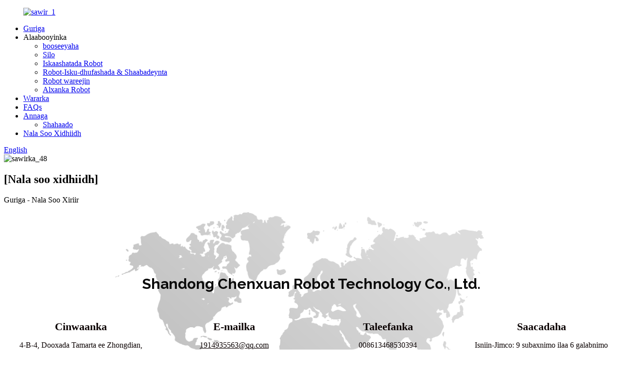

--- FILE ---
content_type: text/html
request_url: http://so.robotmanufacter.com/contact-us/
body_size: 8705
content:
<!DOCTYPE html> <html dir="ltr" lang="so"> <head> <meta charset="UTF-8"/> <meta http-equiv="Content-Type" content="text/html; charset=UTF-8" /> <!-- Google tag (gtag.js) --> <script async src="https://www.googletagmanager.com/gtag/js?id=G-XVVHV8ZDMH"></script> <script>
  window.dataLayer = window.dataLayer || [];
  function gtag(){dataLayer.push(arguments);}
  gtag('js', new Date());

  gtag('config', 'G-XVVHV8ZDMH');
</script> <title>Nala soo xidhiidh - Shandong Chenxuan Robot Technology Co., Ltd.</title> <meta property="fb:app_id" content="966242223397117" /> <meta name="viewport" content="width=device-width,initial-scale=1,minimum-scale=1,maximum-scale=1,user-scalable=no"> <link rel="apple-touch-icon-precomposed" href=""> <meta name="format-detection" content="telephone=no"> <script src="https://cdn.globalso.com/lite-yt-embed.js"></script> <link href="https://cdn.globalso.com/lite-yt-embed.css" rel="stylesheet" onload="this.onload=null;this.rel='stylesheet'"> <meta name="apple-mobile-web-app-capable" content="yes"> <meta name="apple-mobile-web-app-status-bar-style" content="black"> <meta property="og:url" content="https://www.robotmanufacter.com/contact-us/"/> <meta property="og:title" content="Contact Us - Shandong Chenxuan Robot Technology Co., Ltd." /> <meta property="og:description" content=" 		Shandong Chenxuan Robot Technology Co., Ltd. 	  		Address 	 4-B-4, Zhongdian Energy Valley, Gongye North Road, Licheng District, Jinan City, Shandong Province  		E-mail 	 1914935563@qq.com  2194694098@qq.com  		Phone 	 008613468530394 008617658298160  		Hours 	 Monday-Friday: 9am to 6pm Saturd..."/> <meta property="og:type" content="product"/> <meta property="og:site_name" content="https://www.robotmanufacter.com/"/> <link href="//cdn.globalso.com/robotmanufacter/style/global/style.css" rel="stylesheet" onload="this.onload=null;this.rel='stylesheet'"> <link href="//cdn.globalso.com/robotmanufacter/style/public/public.css" rel="stylesheet" onload="this.onload=null;this.rel='stylesheet'"> <link rel="stylesheet" href="//cdn.globalso.com/robotmanufacter/style/global/aboutus.css"> <!--<link rel="stylesheet" href="//cdn.globalso.com/robotmanufacter/style/global/aboutus.css">--> <!--<link rel="stylesheet" href="//cdn.globalso.com/robotmanufacter/style/global/detailsPage.css">--> <!--<link rel="stylesheet" href="//cdn.globalso.com/robotmanufacter/style/global/listPage.css">-->  <link rel="shortcut icon" href="https://cdn.globalso.com/robotmanufacter/pic_1.png" /> <meta name="author" content="gd-admin"/> <meta name="description" itemprop="description" content="Shandong Chenxuan Robot Technology Co., Ltd. Cinwaanka 4-B-4, Dooxada Tamarta ee Zhongdian, Gongye North Road, Degmada Licheng, Magaalada Jinan, Shandong" /> <meta name="keywords" content="Robot Welding Workstation, Halabuurka Welding Robot Workstation, Shaabadaynta Automation Mannipulator, Laba-Bul Robot Alxanka, Robot alxanka oo toos ah, Robot otomaatig ah iyo dejinta, Qalab Automation ah, alxanka tooska ah" />   <link href="//cdn.globalso.com/hide_search.css" rel="stylesheet"/><link href="//www.robotmanufacter.com/style/so.html.css" rel="stylesheet"/><link rel="alternate" hreflang="so" href="https://so.robotmanufacter.com/" /><link rel="canonical" href="https://so.robotmanufacter.com/contact-us/" /></head> <body> <div class="container">     <!-- web_head start -->     <header class="web_head index_web_head">       <div class="head_layout layout">         <figure class="logo">             <a href="/">                                 <img src="https://cdn.globalso.com/robotmanufacter/pic_1.png" alt="sawir_1">                             </a>         </figure>         <div class="head_flex">           <nav class="nav_wrap">             <ul class="head_nav"> <li><a href="/">Guriga</a></li> <li><a>Alaabooyinka</a> <ul class="sub-menu"> 	<li><a href="/positioner/">booseeyaha</a></li> 	<li><a href="/silo/">Silo</a></li> 	<li><a href="/cooperative-robot/">Iskaashatada Robot</a></li> 	<li><a href="/stacking-stamping-robot/">Robot-Isku-dhufashada & Shaabadeynta</a></li> 	<li><a href="/transfer-robot/">Robot wareejin</a></li> 	<li><a href="/welding-robot/">Alxanka Robot</a></li> </ul> </li> <li><a href="/news/">Wararka</a></li> <li><a href="/faqs/">FAQs</a></li> <li><a href="/about-us/">Annaga</a> <ul class="sub-menu"> 	<li><a href="/certificate/">Shahaado</a></li> </ul> </li> <li class="nav-current"><a href="/contact-us/">Nala Soo Xidhiidh</a></li>             </ul>           </nav>           <!--change-language-->           <div class="sousuo">             <div class="change-language ensemble">               <div class="change-language-title medium-title">                 <div class="language-flag language-flag-en"><a title="English" href="javascript:;"> <b                       class="country-flag"></b> <span>English</span> </a> </div>               </div>               <div class="change-language-cont sub-content"></div>             </div>             <!--change-language-->             <div id="btn-search" class="btn--search"></div>           </div>         </div>       </div>     </header>     <!--// web_head end -->     	     <!-- banner -->     <section class="slider_banner swiper-container banner-one">       <div class="swiper-wrapper">            <div class="swiper-slide">         <img src="//cdn.globalso.com/robotmanufacter/style/global/img/test/pic_48.png" alt="sawirka_48">           <div class="web_banner-text">             <h1 class="web_banner-text-spanone">[Nala soo xidhiidh]</h1>             <p>Guriga - Nala Soo Xiriir</p>           </div>         </div>        </div>       <div class="swiper-pagination swiper-pagination-white">       </div>     </section> <section class="web_main page_main">      <div class="layout">              <article class="entry blog-article">   <div class="fl-builder-content fl-builder-content-349 fl-builder-content-primary fl-builder-global-templates-locked" data-post-id="349"><div class="fl-row fl-row-full-width fl-row-bg-photo fl-node-586a3633dec9c" data-node="586a3633dec9c"> 	<div class="fl-row-content-wrap"> 				<div class="fl-row-content fl-row-full-width fl-node-content"> 		 <div class="fl-col-group fl-node-63a0034a27657" data-node="63a0034a27657"> 			<div class="fl-col fl-node-63a0034a27885" data-node="63a0034a27885" style="width: 100%;"> 	<div class="fl-col-content fl-node-content"> 	<div class="fl-module fl-module-heading fl-node-586bad7834b40" data-node="586bad7834b40" data-animation-delay="0.0"> 	<div class="fl-module-content fl-node-content"> 		<h2 class="fl-heading"> 		<span class="fl-heading-text">Shandong Chenxuan Robot Technology Co., Ltd.</span> 	</h2>	</div> </div>	</div> </div>	</div>  <div class="fl-col-group fl-node-586a3633decf7 fl-col-group-equal-height fl-col-group-align-top" data-node="586a3633decf7"> 			<div class="fl-col fl-node-586a3633ded51 fl-col-small casting-process-txt" data-node="586a3633ded51" style="width: 25%;"> 	<div class="fl-col-content fl-node-content"> 	<div class="fl-module fl-module-icon fl-node-63a0023fe7575 contact-us-ico" data-node="63a0023fe7575" data-animation-delay="0.0"> 	<div class="fl-module-content fl-node-content"> 		<div class="fl-icon-wrap"> 	<span class="fl-icon"> 				<i class="fa fa-home"></i>  			</span> 	 	</div> 	</div> </div><div class="fl-module fl-module-heading fl-node-586a3633def2b" data-node="586a3633def2b" data-animation-delay="0.0"> 	<div class="fl-module-content fl-node-content"> 		<h3 class="fl-heading"> 		<span class="fl-heading-text">Cinwaanka</span> 	</h3>	</div> </div><div class="fl-module fl-module-rich-text fl-node-63a00273f3174" data-node="63a00273f3174" data-animation-delay="0.0"> 	<div class="fl-module-content fl-node-content"> 		<div class="fl-rich-text"> 	<p style="text-align: center;"><span style="font-size: medium;">4-B-4, Dooxada Tamarta ee Zhongdian, Gongye North Road, Degmada Licheng, Magaalada Jinan, Gobolka Shandong</span></p> </div>	</div> </div>	</div> </div>			<div class="fl-col fl-node-586a3633deda9 fl-col-small casting-process-txt" data-node="586a3633deda9" style="width: 25%;"> 	<div class="fl-col-content fl-node-content"> 	<div class="fl-module fl-module-icon fl-node-63a0024fc41a2 contact-us-ico" data-node="63a0024fc41a2" data-animation-delay="0.0"> 	<div class="fl-module-content fl-node-content"> 		<div class="fl-icon-wrap"> 	<span class="fl-icon"> 				<i class="fa fa-envelope"></i>  			</span> 	 	</div> 	</div> </div><div class="fl-module fl-module-heading fl-node-586a3633df101" data-node="586a3633df101" data-animation-delay="0.0"> 	<div class="fl-module-content fl-node-content"> 		<h3 class="fl-heading"> 		<span class="fl-heading-text">E-mailka</span> 	</h3>	</div> </div><div class="fl-module fl-module-rich-text fl-node-586a3633def8e" data-node="586a3633def8e" data-animation-delay="0.0"> 	<div class="fl-module-content fl-node-content"> 		<div class="fl-rich-text"> 	<p style="text-align: center;"><span style="font-size: medium;"><a href="mailto:1914935563@qq.com">1914935563@qq.com</a></span><br /> <span style="font-size: medium;"> <a href="mailto:1509218756@qq.com">2194694098@qq.com</a></span></p> </div>	</div> </div>	</div> </div>			<div class="fl-col fl-node-586a3633dee07 fl-col-small casting-process-txt" data-node="586a3633dee07" style="width: 25%;"> 	<div class="fl-col-content fl-node-content"> 	<div class="fl-module fl-module-icon fl-node-63a0026125d2d contact-us-ico" data-node="63a0026125d2d" data-animation-delay="0.0"> 	<div class="fl-module-content fl-node-content"> 		<div class="fl-icon-wrap"> 	<span class="fl-icon"> 				<i class="fa fa-phone"></i>  			</span> 	 	</div> 	</div> </div><div class="fl-module fl-module-heading fl-node-586a3633df156" data-node="586a3633df156" data-animation-delay="0.0"> 	<div class="fl-module-content fl-node-content"> 		<h3 class="fl-heading"> 		<span class="fl-heading-text">Taleefanka</span> 	</h3>	</div> </div><div class="fl-module fl-module-rich-text fl-node-586a3633df1ff" data-node="586a3633df1ff" data-animation-delay="0.0"> 	<div class="fl-module-content fl-node-content"> 		<div class="fl-rich-text"> 	<p style="text-align: center;"><span style="font-size: medium;">008613468530394</span><br /> <span style="font-size: medium;">008617658298160</span></p> </div>	</div> </div>	</div> </div>			<div class="fl-col fl-node-586a3633dee60 fl-col-small casting-process-txt" data-node="586a3633dee60" style="width: 25%;"> 	<div class="fl-col-content fl-node-content"> 	<div class="fl-module fl-module-icon fl-node-586a3633deeb6 contact-us-ico" data-node="586a3633deeb6" data-animation-delay="0.0"> 	<div class="fl-module-content fl-node-content"> 		<div class="fl-icon-wrap"> 	<span class="fl-icon"> 				<i class="fa fa-clock-o"></i>  			</span> 	 	</div> 	</div> </div><div class="fl-module fl-module-heading fl-node-586a3633df1ac" data-node="586a3633df1ac" data-animation-delay="0.0"> 	<div class="fl-module-content fl-node-content"> 		<h3 class="fl-heading"> 		<span class="fl-heading-text">Saacadaha</span> 	</h3>	</div> </div><div class="fl-module fl-module-rich-text fl-node-586a3633df2a6" data-node="586a3633df2a6" data-animation-delay="0.0"> 	<div class="fl-module-content fl-node-content"> 		<div class="fl-rich-text"> 	<p style="text-align: center;"><span style="font-size: medium;">Isniin-Jimco: 9 subaxnimo ilaa 6 galabnimo</span><br /> <span style="font-size: medium;">Sabti, Axad: xiran</span></p> </div>	</div> </div>	</div> </div>	</div> 		</div> 	</div> </div></div>    <div class="clear"></div>        </article>    		<section class="inquiry-form-wrap ct-inquiry-form"><section class="layout"><script type="text/javascript" src="//www.globalso.site/form.js"></script><div class="ad_prompt">Halkan ku qor fariintaada oo noo soo dir</div></section></section>	    		 <hr>             <div class="clear"></div>   </div>  </section>      <!-- web_footer start -->     <footer class="web_footer">       <div class="layout">         <div class="foor_service flex_row">           <!--  -->           <div class="foot_item foot_contact_item wow fadeInLeftA" data-wow-delay=".9s" data-wow-duration=".8s">             <h2 class="fot_tit">nala soo xidhiidh</h2>             <div class="foot_cont">               <ul class="foot_contact">                 <li class="foot_address"><a href="mailto:info@industry-robots.com">info@industry-robots.com</a></li>                 <li class="foot_email">Cinwaanka: 4-B-4, Dooxada Tamarta ee Zhongdian, Waddada Waqooyi ee Gongye,<br>Degmada Licheng, Magaalada Jinan, Gobolka Shandong</li>                 <li class="foot_phone"><a href="tel:13802728597">Tel:13802728597</a></li>               </ul>             </div>           </div>            <div class="foot_item foot_contact_item wow fadeInLeftA" data-wow-delay=".9s" data-wow-duration=".8s">             <h2 class="fot_tit">Alaabooyinka</h2>             <div class="foot_cont">               <ul class="foot_contact center">                 <li><a href="/positioner/">booseeyaha</a></li> <li><a href="/silo/">Silo</a></li> <li><a href="/cooperative-robot/">Iskaashatada Robot</a></li> <li><a href="/stacking-stamping-robot/">Robot-Isku-dhufashada & Shaabadeynta</a></li> <li><a href="/transfer-robot/">Robot wareejin</a></li> <li><a href="/welding-robot/">Alxanka Robot</a></li>               </ul>             </div>           </div>             <div class="foot_item foot_contact_item wow fadeInLeftA" data-wow-delay=".9s" data-wow-duration=".8s">             <h2 class="fot_tit">XIDHIIDHYADA DEGDEGGA AH</h2>             <div class="foot_cont">               <ul class="foot_contact center">                 <li><a href="/about-us/">Annaga</a></li> <li class="nav-current"><a href="/contact-us/">Nala Soo Xidhiidh</a></li> <li><a href="/faqs/">FAQs</a></li> <li><a href="/news/">Wararka</a></li>               </ul>             </div>           </div>            <div class="foot_item foot_contact_item wow fadeInLeftA" data-wow-delay=".9s" data-wow-duration=".8s">             <h2 class="fot_tit">SOO DIR SU'AAL:</h2>             <h2 class="fot_tit">DIYAAR IN AAD WAX BADAN KA BARO</h2>             <div class="foot_cont">               <ul class="foot_contact center">                 <li>Ma jirto wax ka fiican inaad aragto natiijada ugu dambeysa.<br>Wax ka baro newfun oo hel albamkii muunada alaabta ee ugu dambeeyay<br>Oo kaliya weydiiyay macluumaad dheeraad ah</li>               </ul>               <li><a href="javascript:" class="btn_a inquiry_btn"><span>Guji weydiinta</span></a></li>             </div>           </div>            <!--  -->           <div class="foot_bottom layout">© Xuquuqda daabacaadda - 2010-2025: Dhammaan xuquuqaha way xifdisan yihiin.<a href="/sitemap.xml">Khariidadda goobta</a> - <a href="/">AMP Mobile</a> <br><a href='/jaka-cobot-drag-to-teach-system%ef%bc%8c/' title='Jaka cobot drag-to-teach system，'>Jaka cobot nidaamka jiid-si-waxbaridda</a>,  <a href='/robotic-palletizing-system/' title='Robotic palletizing system'>Nidaamka palette-ka ee Robotic</a>,  <a href='/collaborative-robot-for-industrial-use/' title='Collaborative robot for industrial use'>Robot-ka wada shaqayneed ee isticmaalka warshadaha</a>,  <a href='/yaskawa-ar1440-welding-robot/' title='Yaskawa AR1440 welding robot'>Robot alxanka Yaskawa AR1440</a>,  <a href='/6-axis-welding-robot/' title='6 Axis Welding Robot'>6 Axis Alxanka Robot</a>,  <a href='/collaborative-12kg-payload-robot/' title='Collaborative 12kg payload robot'>Robot 12kg oo la iska kaashaday</a>,           </div>         </div>         <!--  -->       </div>     </footer>     <!--// web_footer end -->    </div>    <!--// container end -->         <ul class="right_nav">      <li>          <div class="iconBox oln_ser">               <img src='https://cdn.globalso.com/robotmanufacter/style/global/img/demo/tel.png'>             <h4>Taleefanka</h4>          </div>          <div class="hideBox">             <div class="hb">                <h5>Tel</h5>                <div class="fonttalk">                     <p><a href="tel:8613802728597">13802728597</a></p>                                   </div>                <div class="fonttalk">                                     </div>             </div>          </div>       </li>      <li>          <div class="iconBox oln_ser">               <img src='https://cdn.globalso.com/robotmanufacter/style/global/img/demo/email1.png'>             <h4>E-mailka</h4>          </div>          <div class="hideBox">             <div class="hb">                <h5>E-mailka</h5>                <div class="fonttalk">                     <p><a href="mailto:info@industry-robots.com">info@industry-robots.com</a></p>                    <p><a href="mailto:"></a></p>                                    </div>                <div class="fonttalk">                                     </div>             </div>          </div>       </li>                <li>          <div class="iconBox">             <img src='https://cdn.globalso.com/robotmanufacter/style/global/img/demo/whatsapp.png'>             <h4>Whatsapp</h4>          </div>          <div class="hideBox">            <div class="hb">                <h5>Whatsapp</h5>                <div class="fonttalk">                     <p><a href="https://api.whatsapp.com/send?phone=8613802728597">+86 138 0272 8597</a></p>                </div>                <div class="fonttalk">                                     </div>             </div>          </div>       </li>                 <li>          <div class="iconBox">             <img src='https://cdn.globalso.com/robotmanufacter/style/global/img/demo/whatsapp.png'>             <h4>WhatsApp</h4>          </div>          <div class="hideBox">             <div class="hb">                <h5>Judy</h5>                                     <img src="https://cdn.globalso.com/robotmanufacter/style/global/img/what1.png" alt="WhatsApp">                             </div>           </div>       </li>             <li>          <div class="iconBox">             <img src='https://cdn.globalso.com/robotmanufacter/style/global/img/demo/weixing.png'>             <h4>WeChat</h4>          </div>          <div class="hideBox">             <div class="hb">                <h5>Judy</h5>                                     <img src="https://cdn.globalso.com/robotmanufacter/style/global/img/wx.jpg" alt="weixin">                                                                  </div>           </div>       </li>  <!--------------TOP按钮------------------>     <li>          <div class="iconBox top">              <img src='https://cdn.globalso.com/robotmanufacter/style/global/img/demo/top.png'>             <h4>Sare</h4>          </div>     </li>     </ul>           <div class="inquiry-pop-bd">   <div class="inquiry-pop"> <i class="ico-close-pop" onclick="hideMsgPop();"></i>     <script type="text/javascript" src="//www.globalso.site/form.js"></script>   </div> </div> <div class="web-search"> <b id="btn-search-close" class="btn--search-close"></b>   <div style=" width:100%">     <div class="head-search">      <form action="/search.php" method="get">         <input class="search-ipt" name="s" placeholder="Start Typing..." /> 		<input type="hidden" name="cat" value="490"/>         <input class="search-btn" type="submit" value="" />         <span class="search-attr">Ku dhufo geli si aad u baadho ama ESC si aad u xidhid</span>       </form>     </div>   </div> </div>  <script type="text/javascript" src="//cdn.globalso.com/robotmanufacter/style/global/js/jquery.min.js"></script>  <script type="text/javascript" src="//cdn.globalso.com/robotmanufacter/style/global/js/common.js"></script> <script type="text/javascript" src="//cdn.globalso.com/robotmanufacter/style/public/public.js"></script>  <!--[if lt IE 9]> <script src="//cdn.globalso.com/robotmanufacter/style/global/js/html5.js"></script> <![endif]--> <script type="text/javascript">

if(typeof jQuery == 'undefined' || typeof jQuery.fn.on == 'undefined') {
	document.write('<script src="https://www.robotmanufacter.com/wp-content/plugins/bb-plugin/js/jquery.js"><\/script>');
	document.write('<script src="https://www.robotmanufacter.com/wp-content/plugins/bb-plugin/js/jquery.migrate.min.js"><\/script>');
}

</script><ul class="prisna-wp-translate-seo" id="prisna-translator-seo"><li class="language-flag language-flag-en"><a href="https://www.robotmanufacter.com/contact-us/" title="English" target="_blank"><b class="country-flag"></b><span>English</span></a></li><li class="language-flag language-flag-en"><a href="http://en.robotmanufacter.com/contact-us/" title="English" target="_blank"><b class="country-flag"></b><span>English</span></a></li><li class="language-flag language-flag-zh"><a href="http://zh.robotmanufacter.com/contact-us/" title="Chinese" target="_blank"><b class="country-flag"></b><span>Chinese</span></a></li><li class="language-flag language-flag-zh-TW"><a href="http://zh-TW.robotmanufacter.com/contact-us/" title="Chinese" target="_blank"><b class="country-flag"></b><span>Chinese</span></a></li><li class="language-flag language-flag-fr"><a href="http://fr.robotmanufacter.com/contact-us/" title="French" target="_blank"><b class="country-flag"></b><span>French</span></a></li><li class="language-flag language-flag-de"><a href="http://de.robotmanufacter.com/contact-us/" title="German" target="_blank"><b class="country-flag"></b><span>German</span></a></li><li class="language-flag language-flag-pt"><a href="http://pt.robotmanufacter.com/contact-us/" title="Portuguese" target="_blank"><b class="country-flag"></b><span>Portuguese</span></a></li><li class="language-flag language-flag-es"><a href="http://es.robotmanufacter.com/contact-us/" title="Spanish" target="_blank"><b class="country-flag"></b><span>Spanish</span></a></li><li class="language-flag language-flag-ru"><a href="http://ru.robotmanufacter.com/contact-us/" title="Russian" target="_blank"><b class="country-flag"></b><span>Russian</span></a></li><li class="language-flag language-flag-ja"><a href="http://ja.robotmanufacter.com/contact-us/" title="Japanese" target="_blank"><b class="country-flag"></b><span>Japanese</span></a></li><li class="language-flag language-flag-ko"><a href="http://ko.robotmanufacter.com/contact-us/" title="Korean" target="_blank"><b class="country-flag"></b><span>Korean</span></a></li><li class="language-flag language-flag-ar"><a href="http://ar.robotmanufacter.com/contact-us/" title="Arabic" target="_blank"><b class="country-flag"></b><span>Arabic</span></a></li><li class="language-flag language-flag-ga"><a href="http://ga.robotmanufacter.com/contact-us/" title="Irish" target="_blank"><b class="country-flag"></b><span>Irish</span></a></li><li class="language-flag language-flag-el"><a href="http://el.robotmanufacter.com/contact-us/" title="Greek" target="_blank"><b class="country-flag"></b><span>Greek</span></a></li><li class="language-flag language-flag-tr"><a href="http://tr.robotmanufacter.com/contact-us/" title="Turkish" target="_blank"><b class="country-flag"></b><span>Turkish</span></a></li><li class="language-flag language-flag-it"><a href="http://it.robotmanufacter.com/contact-us/" title="Italian" target="_blank"><b class="country-flag"></b><span>Italian</span></a></li><li class="language-flag language-flag-da"><a href="http://da.robotmanufacter.com/contact-us/" title="Danish" target="_blank"><b class="country-flag"></b><span>Danish</span></a></li><li class="language-flag language-flag-ro"><a href="http://ro.robotmanufacter.com/contact-us/" title="Romanian" target="_blank"><b class="country-flag"></b><span>Romanian</span></a></li><li class="language-flag language-flag-id"><a href="http://id.robotmanufacter.com/contact-us/" title="Indonesian" target="_blank"><b class="country-flag"></b><span>Indonesian</span></a></li><li class="language-flag language-flag-cs"><a href="http://cs.robotmanufacter.com/contact-us/" title="Czech" target="_blank"><b class="country-flag"></b><span>Czech</span></a></li><li class="language-flag language-flag-af"><a href="http://af.robotmanufacter.com/contact-us/" title="Afrikaans" target="_blank"><b class="country-flag"></b><span>Afrikaans</span></a></li><li class="language-flag language-flag-sv"><a href="http://sv.robotmanufacter.com/contact-us/" title="Swedish" target="_blank"><b class="country-flag"></b><span>Swedish</span></a></li><li class="language-flag language-flag-pl"><a href="http://pl.robotmanufacter.com/contact-us/" title="Polish" target="_blank"><b class="country-flag"></b><span>Polish</span></a></li><li class="language-flag language-flag-eu"><a href="http://eu.robotmanufacter.com/contact-us/" title="Basque" target="_blank"><b class="country-flag"></b><span>Basque</span></a></li><li class="language-flag language-flag-ca"><a href="http://ca.robotmanufacter.com/contact-us/" title="Catalan" target="_blank"><b class="country-flag"></b><span>Catalan</span></a></li><li class="language-flag language-flag-eo"><a href="http://eo.robotmanufacter.com/contact-us/" title="Esperanto" target="_blank"><b class="country-flag"></b><span>Esperanto</span></a></li><li class="language-flag language-flag-hi"><a href="http://hi.robotmanufacter.com/contact-us/" title="Hindi" target="_blank"><b class="country-flag"></b><span>Hindi</span></a></li><li class="language-flag language-flag-lo"><a href="http://lo.robotmanufacter.com/contact-us/" title="Lao" target="_blank"><b class="country-flag"></b><span>Lao</span></a></li><li class="language-flag language-flag-sq"><a href="http://sq.robotmanufacter.com/contact-us/" title="Albanian" target="_blank"><b class="country-flag"></b><span>Albanian</span></a></li><li class="language-flag language-flag-am"><a href="http://am.robotmanufacter.com/contact-us/" title="Amharic" target="_blank"><b class="country-flag"></b><span>Amharic</span></a></li><li class="language-flag language-flag-hy"><a href="http://hy.robotmanufacter.com/contact-us/" title="Armenian" target="_blank"><b class="country-flag"></b><span>Armenian</span></a></li><li class="language-flag language-flag-az"><a href="http://az.robotmanufacter.com/contact-us/" title="Azerbaijani" target="_blank"><b class="country-flag"></b><span>Azerbaijani</span></a></li><li class="language-flag language-flag-be"><a href="http://be.robotmanufacter.com/contact-us/" title="Belarusian" target="_blank"><b class="country-flag"></b><span>Belarusian</span></a></li><li class="language-flag language-flag-bn"><a href="http://bn.robotmanufacter.com/contact-us/" title="Bengali" target="_blank"><b class="country-flag"></b><span>Bengali</span></a></li><li class="language-flag language-flag-bs"><a href="http://bs.robotmanufacter.com/contact-us/" title="Bosnian" target="_blank"><b class="country-flag"></b><span>Bosnian</span></a></li><li class="language-flag language-flag-bg"><a href="http://bg.robotmanufacter.com/contact-us/" title="Bulgarian" target="_blank"><b class="country-flag"></b><span>Bulgarian</span></a></li><li class="language-flag language-flag-ceb"><a href="http://ceb.robotmanufacter.com/contact-us/" title="Cebuano" target="_blank"><b class="country-flag"></b><span>Cebuano</span></a></li><li class="language-flag language-flag-ny"><a href="http://ny.robotmanufacter.com/contact-us/" title="Chichewa" target="_blank"><b class="country-flag"></b><span>Chichewa</span></a></li><li class="language-flag language-flag-co"><a href="http://co.robotmanufacter.com/contact-us/" title="Corsican" target="_blank"><b class="country-flag"></b><span>Corsican</span></a></li><li class="language-flag language-flag-hr"><a href="http://hr.robotmanufacter.com/contact-us/" title="Croatian" target="_blank"><b class="country-flag"></b><span>Croatian</span></a></li><li class="language-flag language-flag-nl"><a href="http://nl.robotmanufacter.com/contact-us/" title="Dutch" target="_blank"><b class="country-flag"></b><span>Dutch</span></a></li><li class="language-flag language-flag-et"><a href="http://et.robotmanufacter.com/contact-us/" title="Estonian" target="_blank"><b class="country-flag"></b><span>Estonian</span></a></li><li class="language-flag language-flag-tl"><a href="http://tl.robotmanufacter.com/contact-us/" title="Filipino" target="_blank"><b class="country-flag"></b><span>Filipino</span></a></li><li class="language-flag language-flag-fi"><a href="http://fi.robotmanufacter.com/contact-us/" title="Finnish" target="_blank"><b class="country-flag"></b><span>Finnish</span></a></li><li class="language-flag language-flag-fy"><a href="http://fy.robotmanufacter.com/contact-us/" title="Frisian" target="_blank"><b class="country-flag"></b><span>Frisian</span></a></li><li class="language-flag language-flag-gl"><a href="http://gl.robotmanufacter.com/contact-us/" title="Galician" target="_blank"><b class="country-flag"></b><span>Galician</span></a></li><li class="language-flag language-flag-ka"><a href="http://ka.robotmanufacter.com/contact-us/" title="Georgian" target="_blank"><b class="country-flag"></b><span>Georgian</span></a></li><li class="language-flag language-flag-gu"><a href="http://gu.robotmanufacter.com/contact-us/" title="Gujarati" target="_blank"><b class="country-flag"></b><span>Gujarati</span></a></li><li class="language-flag language-flag-ht"><a href="http://ht.robotmanufacter.com/contact-us/" title="Haitian" target="_blank"><b class="country-flag"></b><span>Haitian</span></a></li><li class="language-flag language-flag-ha"><a href="http://ha.robotmanufacter.com/contact-us/" title="Hausa" target="_blank"><b class="country-flag"></b><span>Hausa</span></a></li><li class="language-flag language-flag-haw"><a href="http://haw.robotmanufacter.com/contact-us/" title="Hawaiian" target="_blank"><b class="country-flag"></b><span>Hawaiian</span></a></li><li class="language-flag language-flag-iw"><a href="http://iw.robotmanufacter.com/contact-us/" title="Hebrew" target="_blank"><b class="country-flag"></b><span>Hebrew</span></a></li><li class="language-flag language-flag-hmn"><a href="http://hmn.robotmanufacter.com/contact-us/" title="Hmong" target="_blank"><b class="country-flag"></b><span>Hmong</span></a></li><li class="language-flag language-flag-hu"><a href="http://hu.robotmanufacter.com/contact-us/" title="Hungarian" target="_blank"><b class="country-flag"></b><span>Hungarian</span></a></li><li class="language-flag language-flag-is"><a href="http://is.robotmanufacter.com/contact-us/" title="Icelandic" target="_blank"><b class="country-flag"></b><span>Icelandic</span></a></li><li class="language-flag language-flag-ig"><a href="http://ig.robotmanufacter.com/contact-us/" title="Igbo" target="_blank"><b class="country-flag"></b><span>Igbo</span></a></li><li class="language-flag language-flag-jw"><a href="http://jw.robotmanufacter.com/contact-us/" title="Javanese" target="_blank"><b class="country-flag"></b><span>Javanese</span></a></li><li class="language-flag language-flag-kn"><a href="http://kn.robotmanufacter.com/contact-us/" title="Kannada" target="_blank"><b class="country-flag"></b><span>Kannada</span></a></li><li class="language-flag language-flag-kk"><a href="http://kk.robotmanufacter.com/contact-us/" title="Kazakh" target="_blank"><b class="country-flag"></b><span>Kazakh</span></a></li><li class="language-flag language-flag-km"><a href="http://km.robotmanufacter.com/contact-us/" title="Khmer" target="_blank"><b class="country-flag"></b><span>Khmer</span></a></li><li class="language-flag language-flag-ku"><a href="http://ku.robotmanufacter.com/contact-us/" title="Kurdish" target="_blank"><b class="country-flag"></b><span>Kurdish</span></a></li><li class="language-flag language-flag-ky"><a href="http://ky.robotmanufacter.com/contact-us/" title="Kyrgyz" target="_blank"><b class="country-flag"></b><span>Kyrgyz</span></a></li><li class="language-flag language-flag-la"><a href="http://la.robotmanufacter.com/contact-us/" title="Latin" target="_blank"><b class="country-flag"></b><span>Latin</span></a></li><li class="language-flag language-flag-lv"><a href="http://lv.robotmanufacter.com/contact-us/" title="Latvian" target="_blank"><b class="country-flag"></b><span>Latvian</span></a></li><li class="language-flag language-flag-lt"><a href="http://lt.robotmanufacter.com/contact-us/" title="Lithuanian" target="_blank"><b class="country-flag"></b><span>Lithuanian</span></a></li><li class="language-flag language-flag-lb"><a href="http://lb.robotmanufacter.com/contact-us/" title="Luxembou.." target="_blank"><b class="country-flag"></b><span>Luxembou..</span></a></li><li class="language-flag language-flag-mk"><a href="http://mk.robotmanufacter.com/contact-us/" title="Macedonian" target="_blank"><b class="country-flag"></b><span>Macedonian</span></a></li><li class="language-flag language-flag-mg"><a href="http://mg.robotmanufacter.com/contact-us/" title="Malagasy" target="_blank"><b class="country-flag"></b><span>Malagasy</span></a></li><li class="language-flag language-flag-ms"><a href="http://ms.robotmanufacter.com/contact-us/" title="Malay" target="_blank"><b class="country-flag"></b><span>Malay</span></a></li><li class="language-flag language-flag-ml"><a href="http://ml.robotmanufacter.com/contact-us/" title="Malayalam" target="_blank"><b class="country-flag"></b><span>Malayalam</span></a></li><li class="language-flag language-flag-mt"><a href="http://mt.robotmanufacter.com/contact-us/" title="Maltese" target="_blank"><b class="country-flag"></b><span>Maltese</span></a></li><li class="language-flag language-flag-mi"><a href="http://mi.robotmanufacter.com/contact-us/" title="Maori" target="_blank"><b class="country-flag"></b><span>Maori</span></a></li><li class="language-flag language-flag-mr"><a href="http://mr.robotmanufacter.com/contact-us/" title="Marathi" target="_blank"><b class="country-flag"></b><span>Marathi</span></a></li><li class="language-flag language-flag-mn"><a href="http://mn.robotmanufacter.com/contact-us/" title="Mongolian" target="_blank"><b class="country-flag"></b><span>Mongolian</span></a></li><li class="language-flag language-flag-my"><a href="http://my.robotmanufacter.com/contact-us/" title="Burmese" target="_blank"><b class="country-flag"></b><span>Burmese</span></a></li><li class="language-flag language-flag-ne"><a href="http://ne.robotmanufacter.com/contact-us/" title="Nepali" target="_blank"><b class="country-flag"></b><span>Nepali</span></a></li><li class="language-flag language-flag-no"><a href="http://no.robotmanufacter.com/contact-us/" title="Norwegian" target="_blank"><b class="country-flag"></b><span>Norwegian</span></a></li><li class="language-flag language-flag-ps"><a href="http://ps.robotmanufacter.com/contact-us/" title="Pashto" target="_blank"><b class="country-flag"></b><span>Pashto</span></a></li><li class="language-flag language-flag-fa"><a href="http://fa.robotmanufacter.com/contact-us/" title="Persian" target="_blank"><b class="country-flag"></b><span>Persian</span></a></li><li class="language-flag language-flag-pa"><a href="http://pa.robotmanufacter.com/contact-us/" title="Punjabi" target="_blank"><b class="country-flag"></b><span>Punjabi</span></a></li><li class="language-flag language-flag-sr"><a href="http://sr.robotmanufacter.com/contact-us/" title="Serbian" target="_blank"><b class="country-flag"></b><span>Serbian</span></a></li><li class="language-flag language-flag-st"><a href="http://st.robotmanufacter.com/contact-us/" title="Sesotho" target="_blank"><b class="country-flag"></b><span>Sesotho</span></a></li><li class="language-flag language-flag-si"><a href="http://si.robotmanufacter.com/contact-us/" title="Sinhala" target="_blank"><b class="country-flag"></b><span>Sinhala</span></a></li><li class="language-flag language-flag-sk"><a href="http://sk.robotmanufacter.com/contact-us/" title="Slovak" target="_blank"><b class="country-flag"></b><span>Slovak</span></a></li><li class="language-flag language-flag-sl"><a href="http://sl.robotmanufacter.com/contact-us/" title="Slovenian" target="_blank"><b class="country-flag"></b><span>Slovenian</span></a></li><li class="language-flag language-flag-so"><a href="http://so.robotmanufacter.com/contact-us/" title="Somali" target="_blank"><b class="country-flag"></b><span>Somali</span></a></li><li class="language-flag language-flag-sm"><a href="http://sm.robotmanufacter.com/contact-us/" title="Samoan" target="_blank"><b class="country-flag"></b><span>Samoan</span></a></li><li class="language-flag language-flag-gd"><a href="http://gd.robotmanufacter.com/contact-us/" title="Scots Gaelic" target="_blank"><b class="country-flag"></b><span>Scots Gaelic</span></a></li><li class="language-flag language-flag-sn"><a href="http://sn.robotmanufacter.com/contact-us/" title="Shona" target="_blank"><b class="country-flag"></b><span>Shona</span></a></li><li class="language-flag language-flag-sd"><a href="http://sd.robotmanufacter.com/contact-us/" title="Sindhi" target="_blank"><b class="country-flag"></b><span>Sindhi</span></a></li><li class="language-flag language-flag-su"><a href="http://su.robotmanufacter.com/contact-us/" title="Sundanese" target="_blank"><b class="country-flag"></b><span>Sundanese</span></a></li><li class="language-flag language-flag-sw"><a href="http://sw.robotmanufacter.com/contact-us/" title="Swahili" target="_blank"><b class="country-flag"></b><span>Swahili</span></a></li><li class="language-flag language-flag-tg"><a href="http://tg.robotmanufacter.com/contact-us/" title="Tajik" target="_blank"><b class="country-flag"></b><span>Tajik</span></a></li><li class="language-flag language-flag-ta"><a href="http://ta.robotmanufacter.com/contact-us/" title="Tamil" target="_blank"><b class="country-flag"></b><span>Tamil</span></a></li><li class="language-flag language-flag-te"><a href="http://te.robotmanufacter.com/contact-us/" title="Telugu" target="_blank"><b class="country-flag"></b><span>Telugu</span></a></li><li class="language-flag language-flag-th"><a href="http://th.robotmanufacter.com/contact-us/" title="Thai" target="_blank"><b class="country-flag"></b><span>Thai</span></a></li><li class="language-flag language-flag-uk"><a href="http://uk.robotmanufacter.com/contact-us/" title="Ukrainian" target="_blank"><b class="country-flag"></b><span>Ukrainian</span></a></li><li class="language-flag language-flag-ur"><a href="http://ur.robotmanufacter.com/contact-us/" title="Urdu" target="_blank"><b class="country-flag"></b><span>Urdu</span></a></li><li class="language-flag language-flag-uz"><a href="http://uz.robotmanufacter.com/contact-us/" title="Uzbek" target="_blank"><b class="country-flag"></b><span>Uzbek</span></a></li><li class="language-flag language-flag-vi"><a href="http://vi.robotmanufacter.com/contact-us/" title="Vietnamese" target="_blank"><b class="country-flag"></b><span>Vietnamese</span></a></li><li class="language-flag language-flag-cy"><a href="http://cy.robotmanufacter.com/contact-us/" title="Welsh" target="_blank"><b class="country-flag"></b><span>Welsh</span></a></li><li class="language-flag language-flag-xh"><a href="http://xh.robotmanufacter.com/contact-us/" title="Xhosa" target="_blank"><b class="country-flag"></b><span>Xhosa</span></a></li><li class="language-flag language-flag-yi"><a href="http://yi.robotmanufacter.com/contact-us/" title="Yiddish" target="_blank"><b class="country-flag"></b><span>Yiddish</span></a></li><li class="language-flag language-flag-yo"><a href="http://yo.robotmanufacter.com/contact-us/" title="Yoruba" target="_blank"><b class="country-flag"></b><span>Yoruba</span></a></li><li class="language-flag language-flag-zu"><a href="http://zu.robotmanufacter.com/contact-us/" title="Zulu" target="_blank"><b class="country-flag"></b><span>Zulu</span></a></li><li class="language-flag language-flag-rw"><a href="http://rw.robotmanufacter.com/contact-us/" title="Kinyarwanda" target="_blank"><b class="country-flag"></b><span>Kinyarwanda</span></a></li><li class="language-flag language-flag-tt"><a href="http://tt.robotmanufacter.com/contact-us/" title="Tatar" target="_blank"><b class="country-flag"></b><span>Tatar</span></a></li><li class="language-flag language-flag-or"><a href="http://or.robotmanufacter.com/contact-us/" title="Oriya" target="_blank"><b class="country-flag"></b><span>Oriya</span></a></li><li class="language-flag language-flag-tk"><a href="http://tk.robotmanufacter.com/contact-us/" title="Turkmen" target="_blank"><b class="country-flag"></b><span>Turkmen</span></a></li><li class="language-flag language-flag-ug"><a href="http://ug.robotmanufacter.com/contact-us/" title="Uyghur" target="_blank"><b class="country-flag"></b><span>Uyghur</span></a></li></ul><link rel='stylesheet' id='font-awesome-css'  href='https://cdn.globalso.com/font-awesome/font-awesome.min.css?ver=1.9.1' type='text/css' media='all' /> <link rel='stylesheet' id='fl-builder-google-fonts-99ffaa26d28bd062f83cbc723d5c68ba-css'  href='//fonts.googleapis.com/css?family=Raleway%3A700&#038;ver=3.6.1' type='text/css' media='all' /> <link rel='stylesheet' id='fl-builder-layout-349-css'  href='https://www.robotmanufacter.com/uploads/bb-plugin/cache/349-layout.css?ver=ba795a08b8bde06ce5ae3a0aa5f4d38f' type='text/css' media='all' />   <script type='text/javascript' src='https://www.robotmanufacter.com/uploads/bb-plugin/cache/349-layout.js?ver=ba795a08b8bde06ce5ae3a0aa5f4d38f'></script> <script>
function getCookie(name) {
    var arg = name + "=";
    var alen = arg.length;
    var clen = document.cookie.length;
    var i = 0;
    while (i < clen) {
        var j = i + alen;
        if (document.cookie.substring(i, j) == arg) return getCookieVal(j);
        i = document.cookie.indexOf(" ", i) + 1;
        if (i == 0) break;
    }
    return null;
}
function setCookie(name, value) {
    var expDate = new Date();
    var argv = setCookie.arguments;
    var argc = setCookie.arguments.length;
    var expires = (argc > 2) ? argv[2] : null;
    var path = (argc > 3) ? argv[3] : null;
    var domain = (argc > 4) ? argv[4] : null;
    var secure = (argc > 5) ? argv[5] : false;
    if (expires != null) {
        expDate.setTime(expDate.getTime() + expires);
    }
    document.cookie = name + "=" + escape(value) + ((expires == null) ? "": ("; expires=" + expDate.toUTCString())) + ((path == null) ? "": ("; path=" + path)) + ((domain == null) ? "": ("; domain=" + domain)) + ((secure == true) ? "; secure": "");
}
function getCookieVal(offset) {
    var endstr = document.cookie.indexOf(";", offset);
    if (endstr == -1) endstr = document.cookie.length;
    return unescape(document.cookie.substring(offset, endstr));
}

var firstshow = 0;
var cfstatshowcookie = getCookie('easyiit_stats');
if (cfstatshowcookie != 1) {
    a = new Date();
    h = a.getHours();
    m = a.getMinutes();
    s = a.getSeconds();
    sparetime = 1000 * 60 * 60 * 24 * 1 - (h * 3600 + m * 60 + s) * 1000 - 1;
    setCookie('easyiit_stats', 1, sparetime, '/');
    firstshow = 1;
}
if (!navigator.cookieEnabled) {
    firstshow = 0;
}
var referrer = escape(document.referrer);
var currweb = escape(location.href);
var screenwidth = screen.width;
var screenheight = screen.height;
var screencolordepth = screen.colorDepth;
$(function($){
   $.post("https://www.robotmanufacter.com/statistic.php", { action:'stats_init', assort:0, referrer:referrer, currweb:currweb , firstshow:firstshow ,screenwidth:screenwidth, screenheight: screenheight, screencolordepth: screencolordepth, ranstr: Math.random()},function(data){}, "json");
			
});
</script>   <script src="//cdnus.globalso.com/common_front.js"></script><script src="//www.robotmanufacter.com/style/so.html.js"></script></body> </html><!-- Globalso Cache file was created in 0.36287999153137 seconds, on 18-11-25 17:01:45 -->